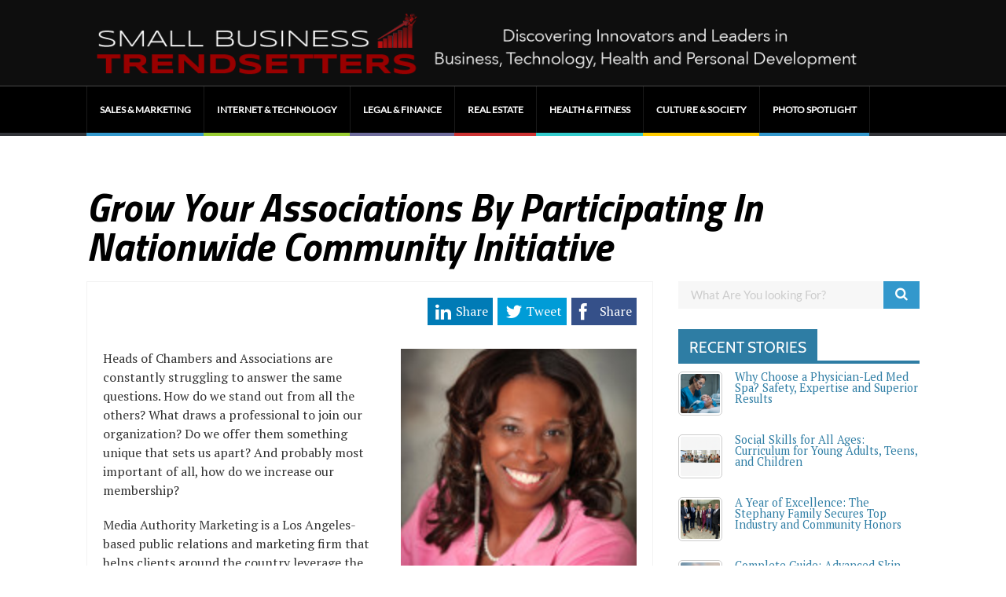

--- FILE ---
content_type: text/html; charset=UTF-8
request_url: https://smallbusinesstrendsetters.com/grow-your-associations-by-participating-in-nationwide-community-initiative/
body_size: 20922
content:

	
				
		<!DOCTYPE html>
<html lang="en-US">
<head>
	<style type="text/css"> .ttfm1{font-family: 'Titillium Web';font-size:1.6em;line-height:1.6em;color:;} </style>	<title>Grow Your Associations By Participating In Nationwide Community Initiative - Small Business Trendsetters</title>
	<!--[if lt IE 9]>
	<script src="https://smallbusinesstrendsetters.com/wp-content/themes/performag/js/html5/dist/html5shiv.js"></script>
	<script src="//css3-mediaqueries-js.googlecode.com/svn/trunk/css3-mediaqueries.js"></script>
	<![endif]-->
	<!--[if IE 8]>
	<link rel="stylesheet" type="text/css" href="https://smallbusinesstrendsetters.com/wp-content/themes/performag/css/ie8.css"/>
	<![endif]-->
	<!--[if IE 7]>
	<link rel="stylesheet" type="text/css" href="https://smallbusinesstrendsetters.com/wp-content/themes/performag/css/ie7.css"/>
	<![endif]-->
	<meta name="viewport" content="width=device-width, initial-scale=1.0"/>
	<meta charset="UTF-8">
<script type="text/javascript">
/* <![CDATA[ */
var gform;gform||(document.addEventListener("gform_main_scripts_loaded",function(){gform.scriptsLoaded=!0}),document.addEventListener("gform/theme/scripts_loaded",function(){gform.themeScriptsLoaded=!0}),window.addEventListener("DOMContentLoaded",function(){gform.domLoaded=!0}),gform={domLoaded:!1,scriptsLoaded:!1,themeScriptsLoaded:!1,isFormEditor:()=>"function"==typeof InitializeEditor,callIfLoaded:function(o){return!(!gform.domLoaded||!gform.scriptsLoaded||!gform.themeScriptsLoaded&&!gform.isFormEditor()||(gform.isFormEditor()&&console.warn("The use of gform.initializeOnLoaded() is deprecated in the form editor context and will be removed in Gravity Forms 3.1."),o(),0))},initializeOnLoaded:function(o){gform.callIfLoaded(o)||(document.addEventListener("gform_main_scripts_loaded",()=>{gform.scriptsLoaded=!0,gform.callIfLoaded(o)}),document.addEventListener("gform/theme/scripts_loaded",()=>{gform.themeScriptsLoaded=!0,gform.callIfLoaded(o)}),window.addEventListener("DOMContentLoaded",()=>{gform.domLoaded=!0,gform.callIfLoaded(o)}))},hooks:{action:{},filter:{}},addAction:function(o,r,e,t){gform.addHook("action",o,r,e,t)},addFilter:function(o,r,e,t){gform.addHook("filter",o,r,e,t)},doAction:function(o){gform.doHook("action",o,arguments)},applyFilters:function(o){return gform.doHook("filter",o,arguments)},removeAction:function(o,r){gform.removeHook("action",o,r)},removeFilter:function(o,r,e){gform.removeHook("filter",o,r,e)},addHook:function(o,r,e,t,n){null==gform.hooks[o][r]&&(gform.hooks[o][r]=[]);var d=gform.hooks[o][r];null==n&&(n=r+"_"+d.length),gform.hooks[o][r].push({tag:n,callable:e,priority:t=null==t?10:t})},doHook:function(r,o,e){var t;if(e=Array.prototype.slice.call(e,1),null!=gform.hooks[r][o]&&((o=gform.hooks[r][o]).sort(function(o,r){return o.priority-r.priority}),o.forEach(function(o){"function"!=typeof(t=o.callable)&&(t=window[t]),"action"==r?t.apply(null,e):e[0]=t.apply(null,e)})),"filter"==r)return e[0]},removeHook:function(o,r,t,n){var e;null!=gform.hooks[o][r]&&(e=(e=gform.hooks[o][r]).filter(function(o,r,e){return!!(null!=n&&n!=o.tag||null!=t&&t!=o.priority)}),gform.hooks[o][r]=e)}});
/* ]]> */
</script>

	
	
		<meta name='robots' content='index, follow, max-image-preview:large, max-snippet:-1, max-video-preview:-1' />

	<!-- This site is optimized with the Yoast SEO plugin v24.5 - https://yoast.com/wordpress/plugins/seo/ -->
	<title>Grow Your Associations By Participating In Nationwide Community Initiative - Small Business Trendsetters</title>
	<link rel="canonical" href="https://smallbusinesstrendsetters.com/grow-your-associations-by-participating-in-nationwide-community-initiative/" />
	<meta property="og:locale" content="en_US" />
	<meta property="og:type" content="article" />
	<meta property="og:title" content="Grow Your Associations By Participating In Nationwide Community Initiative - Small Business Trendsetters" />
	<meta property="og:description" content="Heads of Chambers and Associations are constantly struggling to answer the same questions. How do we stand out from all the others? What draws a professional to join our organization? Do we offer them something unique that sets us apart? And probably most important of all, how do we increase our membership? Media Authority Marketing [&hellip;]" />
	<meta property="og:url" content="https://smallbusinesstrendsetters.com/grow-your-associations-by-participating-in-nationwide-community-initiative/" />
	<meta property="og:site_name" content="Small Business Trendsetters" />
	<meta property="article:published_time" content="2014-08-06T20:54:59+00:00" />
	<meta property="og:image" content="https://smallbusinesstrendsetters.com/wp-content/uploads/Lisa-Williams-resized9.jpg" />
	<meta property="og:image:width" content="1200" />
	<meta property="og:image:height" content="1500" />
	<meta property="og:image:type" content="image/jpeg" />
	<meta name="author" content="lcwwealth@yahoo.com" />
	<meta name="twitter:card" content="summary_large_image" />
	<script type="application/ld+json" class="yoast-schema-graph">{"@context":"https://schema.org","@graph":[{"@type":"WebPage","@id":"https://smallbusinesstrendsetters.com/grow-your-associations-by-participating-in-nationwide-community-initiative/","url":"https://smallbusinesstrendsetters.com/grow-your-associations-by-participating-in-nationwide-community-initiative/","name":"Grow Your Associations By Participating In Nationwide Community Initiative - Small Business Trendsetters","isPartOf":{"@id":"https://smallbusinesstrendsetters.com/#website"},"primaryImageOfPage":{"@id":"https://smallbusinesstrendsetters.com/grow-your-associations-by-participating-in-nationwide-community-initiative/#primaryimage"},"image":{"@id":"https://smallbusinesstrendsetters.com/grow-your-associations-by-participating-in-nationwide-community-initiative/#primaryimage"},"thumbnailUrl":"https://smallbusinesstrendsetters.com/wp-content/uploads/Lisa-Williams-resized9.jpg","datePublished":"2014-08-06T20:54:59+00:00","author":{"@id":"https://smallbusinesstrendsetters.com/#/schema/person/c5c6799f50efddbbc6af35f4475c09ac"},"breadcrumb":{"@id":"https://smallbusinesstrendsetters.com/grow-your-associations-by-participating-in-nationwide-community-initiative/#breadcrumb"},"inLanguage":"en-US","potentialAction":[{"@type":"ReadAction","target":["https://smallbusinesstrendsetters.com/grow-your-associations-by-participating-in-nationwide-community-initiative/"]}]},{"@type":"ImageObject","inLanguage":"en-US","@id":"https://smallbusinesstrendsetters.com/grow-your-associations-by-participating-in-nationwide-community-initiative/#primaryimage","url":"https://smallbusinesstrendsetters.com/wp-content/uploads/Lisa-Williams-resized9.jpg","contentUrl":"https://smallbusinesstrendsetters.com/wp-content/uploads/Lisa-Williams-resized9.jpg","width":1200,"height":1500},{"@type":"BreadcrumbList","@id":"https://smallbusinesstrendsetters.com/grow-your-associations-by-participating-in-nationwide-community-initiative/#breadcrumb","itemListElement":[{"@type":"ListItem","position":1,"name":"Home","item":"https://smallbusinesstrendsetters.com/"},{"@type":"ListItem","position":2,"name":"Grow Your Associations By Participating In Nationwide Community Initiative"}]},{"@type":"WebSite","@id":"https://smallbusinesstrendsetters.com/#website","url":"https://smallbusinesstrendsetters.com/","name":"Small Business Trendsetters","description":"Discovering Innovators &amp; Leaders in Business, Technology, Health and Personal Development","potentialAction":[{"@type":"SearchAction","target":{"@type":"EntryPoint","urlTemplate":"https://smallbusinesstrendsetters.com/?s={search_term_string}"},"query-input":{"@type":"PropertyValueSpecification","valueRequired":true,"valueName":"search_term_string"}}],"inLanguage":"en-US"},{"@type":"Person","@id":"https://smallbusinesstrendsetters.com/#/schema/person/c5c6799f50efddbbc6af35f4475c09ac","name":"lcwwealth@yahoo.com","image":{"@type":"ImageObject","inLanguage":"en-US","@id":"https://smallbusinesstrendsetters.com/#/schema/person/image/","url":"https://smallbusinesstrendsetters.com/wp-content/uploads/gravity_forms/6-74457652a5bc0a521b7f24969db620fa/2017/03/Lisa-Williams-Book-Publisher-1.jpg","contentUrl":"https://smallbusinesstrendsetters.com/wp-content/uploads/gravity_forms/6-74457652a5bc0a521b7f24969db620fa/2017/03/Lisa-Williams-Book-Publisher-1.jpg","caption":"lcwwealth@yahoo.com"},"description":"Lisa Williams is the founder of Augmented Publishing Group. She is an Exposure Strategist, Publisher, Radio Show Host, Speaker, and Best Selling Author. Williams helps business owners and specializes in helping women entrepreneurs, leverage publishing, publicity, public speaking, partnerships and personal social responsibility to position them as an authority, differentiate themselves from their competition, and increase their bottom line.","url":"https://smallbusinesstrendsetters.com/author/lcwwealthyahoo-com/"}]}</script>
	<!-- / Yoast SEO plugin. -->


<link rel='dns-prefetch' href='//maxcdn.bootstrapcdn.com' />
<link rel="alternate" type="application/rss+xml" title="Small Business Trendsetters &raquo; Grow Your Associations By Participating In Nationwide Community Initiative Comments Feed" href="https://smallbusinesstrendsetters.com/grow-your-associations-by-participating-in-nationwide-community-initiative/feed/" />
<script type="text/javascript">
/* <![CDATA[ */
window._wpemojiSettings = {"baseUrl":"https:\/\/s.w.org\/images\/core\/emoji\/15.0.3\/72x72\/","ext":".png","svgUrl":"https:\/\/s.w.org\/images\/core\/emoji\/15.0.3\/svg\/","svgExt":".svg","source":{"concatemoji":"https:\/\/smallbusinesstrendsetters.com\/wp-includes\/js\/wp-emoji-release.min.js?ver=6.5.7"}};
/*! This file is auto-generated */
!function(i,n){var o,s,e;function c(e){try{var t={supportTests:e,timestamp:(new Date).valueOf()};sessionStorage.setItem(o,JSON.stringify(t))}catch(e){}}function p(e,t,n){e.clearRect(0,0,e.canvas.width,e.canvas.height),e.fillText(t,0,0);var t=new Uint32Array(e.getImageData(0,0,e.canvas.width,e.canvas.height).data),r=(e.clearRect(0,0,e.canvas.width,e.canvas.height),e.fillText(n,0,0),new Uint32Array(e.getImageData(0,0,e.canvas.width,e.canvas.height).data));return t.every(function(e,t){return e===r[t]})}function u(e,t,n){switch(t){case"flag":return n(e,"\ud83c\udff3\ufe0f\u200d\u26a7\ufe0f","\ud83c\udff3\ufe0f\u200b\u26a7\ufe0f")?!1:!n(e,"\ud83c\uddfa\ud83c\uddf3","\ud83c\uddfa\u200b\ud83c\uddf3")&&!n(e,"\ud83c\udff4\udb40\udc67\udb40\udc62\udb40\udc65\udb40\udc6e\udb40\udc67\udb40\udc7f","\ud83c\udff4\u200b\udb40\udc67\u200b\udb40\udc62\u200b\udb40\udc65\u200b\udb40\udc6e\u200b\udb40\udc67\u200b\udb40\udc7f");case"emoji":return!n(e,"\ud83d\udc26\u200d\u2b1b","\ud83d\udc26\u200b\u2b1b")}return!1}function f(e,t,n){var r="undefined"!=typeof WorkerGlobalScope&&self instanceof WorkerGlobalScope?new OffscreenCanvas(300,150):i.createElement("canvas"),a=r.getContext("2d",{willReadFrequently:!0}),o=(a.textBaseline="top",a.font="600 32px Arial",{});return e.forEach(function(e){o[e]=t(a,e,n)}),o}function t(e){var t=i.createElement("script");t.src=e,t.defer=!0,i.head.appendChild(t)}"undefined"!=typeof Promise&&(o="wpEmojiSettingsSupports",s=["flag","emoji"],n.supports={everything:!0,everythingExceptFlag:!0},e=new Promise(function(e){i.addEventListener("DOMContentLoaded",e,{once:!0})}),new Promise(function(t){var n=function(){try{var e=JSON.parse(sessionStorage.getItem(o));if("object"==typeof e&&"number"==typeof e.timestamp&&(new Date).valueOf()<e.timestamp+604800&&"object"==typeof e.supportTests)return e.supportTests}catch(e){}return null}();if(!n){if("undefined"!=typeof Worker&&"undefined"!=typeof OffscreenCanvas&&"undefined"!=typeof URL&&URL.createObjectURL&&"undefined"!=typeof Blob)try{var e="postMessage("+f.toString()+"("+[JSON.stringify(s),u.toString(),p.toString()].join(",")+"));",r=new Blob([e],{type:"text/javascript"}),a=new Worker(URL.createObjectURL(r),{name:"wpTestEmojiSupports"});return void(a.onmessage=function(e){c(n=e.data),a.terminate(),t(n)})}catch(e){}c(n=f(s,u,p))}t(n)}).then(function(e){for(var t in e)n.supports[t]=e[t],n.supports.everything=n.supports.everything&&n.supports[t],"flag"!==t&&(n.supports.everythingExceptFlag=n.supports.everythingExceptFlag&&n.supports[t]);n.supports.everythingExceptFlag=n.supports.everythingExceptFlag&&!n.supports.flag,n.DOMReady=!1,n.readyCallback=function(){n.DOMReady=!0}}).then(function(){return e}).then(function(){var e;n.supports.everything||(n.readyCallback(),(e=n.source||{}).concatemoji?t(e.concatemoji):e.wpemoji&&e.twemoji&&(t(e.twemoji),t(e.wpemoji)))}))}((window,document),window._wpemojiSettings);
/* ]]> */
</script>
<link rel='stylesheet' id='wpra-lightbox-css' href='https://smallbusinesstrendsetters.com/wp-content/plugins/wp-rss-aggregator/core/css/jquery-colorbox.css?ver=1.4.33' type='text/css' media='all' />
<style id='wp-emoji-styles-inline-css' type='text/css'>

	img.wp-smiley, img.emoji {
		display: inline !important;
		border: none !important;
		box-shadow: none !important;
		height: 1em !important;
		width: 1em !important;
		margin: 0 0.07em !important;
		vertical-align: -0.1em !important;
		background: none !important;
		padding: 0 !important;
	}
</style>
<link rel='stylesheet' id='wp-block-library-css' href='https://smallbusinesstrendsetters.com/wp-includes/css/dist/block-library/style.min.css?ver=6.5.7' type='text/css' media='all' />
<link rel='stylesheet' id='wpra-displays-css' href='https://smallbusinesstrendsetters.com/wp-content/plugins/wp-rss-aggregator/core/css/displays.css?ver=5.0.10' type='text/css' media='all' />
<link rel='stylesheet' id='wpra-et-layout-css-css' href='https://smallbusinesstrendsetters.com/wp-content/plugins/wp-rss-aggregator-premium//basic/css/et-layout.css?ver=5.0.10' type='text/css' media='all' />
<link rel='stylesheet' id='wpra-grid-layout-css-css' href='https://smallbusinesstrendsetters.com/wp-content/plugins/wp-rss-aggregator-premium//basic/css/grid-layout.css?ver=5.0.10' type='text/css' media='all' />
<style id='classic-theme-styles-inline-css' type='text/css'>
/*! This file is auto-generated */
.wp-block-button__link{color:#fff;background-color:#32373c;border-radius:9999px;box-shadow:none;text-decoration:none;padding:calc(.667em + 2px) calc(1.333em + 2px);font-size:1.125em}.wp-block-file__button{background:#32373c;color:#fff;text-decoration:none}
</style>
<style id='global-styles-inline-css' type='text/css'>
body{--wp--preset--color--black: #000000;--wp--preset--color--cyan-bluish-gray: #abb8c3;--wp--preset--color--white: #ffffff;--wp--preset--color--pale-pink: #f78da7;--wp--preset--color--vivid-red: #cf2e2e;--wp--preset--color--luminous-vivid-orange: #ff6900;--wp--preset--color--luminous-vivid-amber: #fcb900;--wp--preset--color--light-green-cyan: #7bdcb5;--wp--preset--color--vivid-green-cyan: #00d084;--wp--preset--color--pale-cyan-blue: #8ed1fc;--wp--preset--color--vivid-cyan-blue: #0693e3;--wp--preset--color--vivid-purple: #9b51e0;--wp--preset--gradient--vivid-cyan-blue-to-vivid-purple: linear-gradient(135deg,rgba(6,147,227,1) 0%,rgb(155,81,224) 100%);--wp--preset--gradient--light-green-cyan-to-vivid-green-cyan: linear-gradient(135deg,rgb(122,220,180) 0%,rgb(0,208,130) 100%);--wp--preset--gradient--luminous-vivid-amber-to-luminous-vivid-orange: linear-gradient(135deg,rgba(252,185,0,1) 0%,rgba(255,105,0,1) 100%);--wp--preset--gradient--luminous-vivid-orange-to-vivid-red: linear-gradient(135deg,rgba(255,105,0,1) 0%,rgb(207,46,46) 100%);--wp--preset--gradient--very-light-gray-to-cyan-bluish-gray: linear-gradient(135deg,rgb(238,238,238) 0%,rgb(169,184,195) 100%);--wp--preset--gradient--cool-to-warm-spectrum: linear-gradient(135deg,rgb(74,234,220) 0%,rgb(151,120,209) 20%,rgb(207,42,186) 40%,rgb(238,44,130) 60%,rgb(251,105,98) 80%,rgb(254,248,76) 100%);--wp--preset--gradient--blush-light-purple: linear-gradient(135deg,rgb(255,206,236) 0%,rgb(152,150,240) 100%);--wp--preset--gradient--blush-bordeaux: linear-gradient(135deg,rgb(254,205,165) 0%,rgb(254,45,45) 50%,rgb(107,0,62) 100%);--wp--preset--gradient--luminous-dusk: linear-gradient(135deg,rgb(255,203,112) 0%,rgb(199,81,192) 50%,rgb(65,88,208) 100%);--wp--preset--gradient--pale-ocean: linear-gradient(135deg,rgb(255,245,203) 0%,rgb(182,227,212) 50%,rgb(51,167,181) 100%);--wp--preset--gradient--electric-grass: linear-gradient(135deg,rgb(202,248,128) 0%,rgb(113,206,126) 100%);--wp--preset--gradient--midnight: linear-gradient(135deg,rgb(2,3,129) 0%,rgb(40,116,252) 100%);--wp--preset--font-size--small: 13px;--wp--preset--font-size--medium: 20px;--wp--preset--font-size--large: 36px;--wp--preset--font-size--x-large: 42px;--wp--preset--spacing--20: 0.44rem;--wp--preset--spacing--30: 0.67rem;--wp--preset--spacing--40: 1rem;--wp--preset--spacing--50: 1.5rem;--wp--preset--spacing--60: 2.25rem;--wp--preset--spacing--70: 3.38rem;--wp--preset--spacing--80: 5.06rem;--wp--preset--shadow--natural: 6px 6px 9px rgba(0, 0, 0, 0.2);--wp--preset--shadow--deep: 12px 12px 50px rgba(0, 0, 0, 0.4);--wp--preset--shadow--sharp: 6px 6px 0px rgba(0, 0, 0, 0.2);--wp--preset--shadow--outlined: 6px 6px 0px -3px rgba(255, 255, 255, 1), 6px 6px rgba(0, 0, 0, 1);--wp--preset--shadow--crisp: 6px 6px 0px rgba(0, 0, 0, 1);}:where(.is-layout-flex){gap: 0.5em;}:where(.is-layout-grid){gap: 0.5em;}body .is-layout-flex{display: flex;}body .is-layout-flex{flex-wrap: wrap;align-items: center;}body .is-layout-flex > *{margin: 0;}body .is-layout-grid{display: grid;}body .is-layout-grid > *{margin: 0;}:where(.wp-block-columns.is-layout-flex){gap: 2em;}:where(.wp-block-columns.is-layout-grid){gap: 2em;}:where(.wp-block-post-template.is-layout-flex){gap: 1.25em;}:where(.wp-block-post-template.is-layout-grid){gap: 1.25em;}.has-black-color{color: var(--wp--preset--color--black) !important;}.has-cyan-bluish-gray-color{color: var(--wp--preset--color--cyan-bluish-gray) !important;}.has-white-color{color: var(--wp--preset--color--white) !important;}.has-pale-pink-color{color: var(--wp--preset--color--pale-pink) !important;}.has-vivid-red-color{color: var(--wp--preset--color--vivid-red) !important;}.has-luminous-vivid-orange-color{color: var(--wp--preset--color--luminous-vivid-orange) !important;}.has-luminous-vivid-amber-color{color: var(--wp--preset--color--luminous-vivid-amber) !important;}.has-light-green-cyan-color{color: var(--wp--preset--color--light-green-cyan) !important;}.has-vivid-green-cyan-color{color: var(--wp--preset--color--vivid-green-cyan) !important;}.has-pale-cyan-blue-color{color: var(--wp--preset--color--pale-cyan-blue) !important;}.has-vivid-cyan-blue-color{color: var(--wp--preset--color--vivid-cyan-blue) !important;}.has-vivid-purple-color{color: var(--wp--preset--color--vivid-purple) !important;}.has-black-background-color{background-color: var(--wp--preset--color--black) !important;}.has-cyan-bluish-gray-background-color{background-color: var(--wp--preset--color--cyan-bluish-gray) !important;}.has-white-background-color{background-color: var(--wp--preset--color--white) !important;}.has-pale-pink-background-color{background-color: var(--wp--preset--color--pale-pink) !important;}.has-vivid-red-background-color{background-color: var(--wp--preset--color--vivid-red) !important;}.has-luminous-vivid-orange-background-color{background-color: var(--wp--preset--color--luminous-vivid-orange) !important;}.has-luminous-vivid-amber-background-color{background-color: var(--wp--preset--color--luminous-vivid-amber) !important;}.has-light-green-cyan-background-color{background-color: var(--wp--preset--color--light-green-cyan) !important;}.has-vivid-green-cyan-background-color{background-color: var(--wp--preset--color--vivid-green-cyan) !important;}.has-pale-cyan-blue-background-color{background-color: var(--wp--preset--color--pale-cyan-blue) !important;}.has-vivid-cyan-blue-background-color{background-color: var(--wp--preset--color--vivid-cyan-blue) !important;}.has-vivid-purple-background-color{background-color: var(--wp--preset--color--vivid-purple) !important;}.has-black-border-color{border-color: var(--wp--preset--color--black) !important;}.has-cyan-bluish-gray-border-color{border-color: var(--wp--preset--color--cyan-bluish-gray) !important;}.has-white-border-color{border-color: var(--wp--preset--color--white) !important;}.has-pale-pink-border-color{border-color: var(--wp--preset--color--pale-pink) !important;}.has-vivid-red-border-color{border-color: var(--wp--preset--color--vivid-red) !important;}.has-luminous-vivid-orange-border-color{border-color: var(--wp--preset--color--luminous-vivid-orange) !important;}.has-luminous-vivid-amber-border-color{border-color: var(--wp--preset--color--luminous-vivid-amber) !important;}.has-light-green-cyan-border-color{border-color: var(--wp--preset--color--light-green-cyan) !important;}.has-vivid-green-cyan-border-color{border-color: var(--wp--preset--color--vivid-green-cyan) !important;}.has-pale-cyan-blue-border-color{border-color: var(--wp--preset--color--pale-cyan-blue) !important;}.has-vivid-cyan-blue-border-color{border-color: var(--wp--preset--color--vivid-cyan-blue) !important;}.has-vivid-purple-border-color{border-color: var(--wp--preset--color--vivid-purple) !important;}.has-vivid-cyan-blue-to-vivid-purple-gradient-background{background: var(--wp--preset--gradient--vivid-cyan-blue-to-vivid-purple) !important;}.has-light-green-cyan-to-vivid-green-cyan-gradient-background{background: var(--wp--preset--gradient--light-green-cyan-to-vivid-green-cyan) !important;}.has-luminous-vivid-amber-to-luminous-vivid-orange-gradient-background{background: var(--wp--preset--gradient--luminous-vivid-amber-to-luminous-vivid-orange) !important;}.has-luminous-vivid-orange-to-vivid-red-gradient-background{background: var(--wp--preset--gradient--luminous-vivid-orange-to-vivid-red) !important;}.has-very-light-gray-to-cyan-bluish-gray-gradient-background{background: var(--wp--preset--gradient--very-light-gray-to-cyan-bluish-gray) !important;}.has-cool-to-warm-spectrum-gradient-background{background: var(--wp--preset--gradient--cool-to-warm-spectrum) !important;}.has-blush-light-purple-gradient-background{background: var(--wp--preset--gradient--blush-light-purple) !important;}.has-blush-bordeaux-gradient-background{background: var(--wp--preset--gradient--blush-bordeaux) !important;}.has-luminous-dusk-gradient-background{background: var(--wp--preset--gradient--luminous-dusk) !important;}.has-pale-ocean-gradient-background{background: var(--wp--preset--gradient--pale-ocean) !important;}.has-electric-grass-gradient-background{background: var(--wp--preset--gradient--electric-grass) !important;}.has-midnight-gradient-background{background: var(--wp--preset--gradient--midnight) !important;}.has-small-font-size{font-size: var(--wp--preset--font-size--small) !important;}.has-medium-font-size{font-size: var(--wp--preset--font-size--medium) !important;}.has-large-font-size{font-size: var(--wp--preset--font-size--large) !important;}.has-x-large-font-size{font-size: var(--wp--preset--font-size--x-large) !important;}
.wp-block-navigation a:where(:not(.wp-element-button)){color: inherit;}
:where(.wp-block-post-template.is-layout-flex){gap: 1.25em;}:where(.wp-block-post-template.is-layout-grid){gap: 1.25em;}
:where(.wp-block-columns.is-layout-flex){gap: 2em;}:where(.wp-block-columns.is-layout-grid){gap: 2em;}
.wp-block-pullquote{font-size: 1.5em;line-height: 1.6;}
</style>
<link rel='stylesheet' id='amazonpolly-css' href='https://smallbusinesstrendsetters.com/wp-content/plugins/amazon-polly/public/css/amazonpolly-public.css?ver=1.0.0' type='text/css' media='all' />
<link rel='stylesheet' id='gravityview_az_entry_filter-css' href='https://smallbusinesstrendsetters.com/wp-content/plugins/gravityview-az-filters/assets/css/gravityview-az-filters.css?ver=6.5.7' type='text/css' media='all' />
<link rel='stylesheet' id='wpuf-rating-star-css-css' href='https://smallbusinesstrendsetters.com/wp-content/plugins/wp-user-frontend-pro/assets/css/css-stars.css?ver=6.5.7' type='text/css' media='all' />
<link rel='stylesheet' id='wpuf-math-captcha-css-css' href='https://smallbusinesstrendsetters.com/wp-content/plugins/wp-user-frontend-pro/assets/css/frontend/fields/math-captcha.css?ver=6.5.7' type='text/css' media='all' />
<link rel='stylesheet' id='performag-style-css' href='https://smallbusinesstrendsetters.com/wp-content/themes/performag-child/style.css?ver=6.5.7' type='text/css' media='all' />
<link rel='stylesheet' id='thrive-reset-css' href='https://smallbusinesstrendsetters.com/wp-content/themes/performag/css/reset.css?ver=20120208' type='text/css' media='all' />
<link rel='stylesheet' id='thrive-main-style-css' href='https://smallbusinesstrendsetters.com/wp-content/themes/performag/css/main_blue_dark.css?ver=5566' type='text/css' media='all' />
<link rel='stylesheet' id='font-awesome-css' href='//maxcdn.bootstrapcdn.com/font-awesome/4.3.0/css/font-awesome.min.css?ver=4.3.0' type='text/css' media='all' />
<link rel='stylesheet' id='dkpdf-frontend-css' href='https://smallbusinesstrendsetters.com/wp-content/plugins/dk-pdf/build/frontend-style.css?ver=2.3.1' type='text/css' media='all' />
<script type="text/javascript" src="https://smallbusinesstrendsetters.com/wp-includes/js/jquery/jquery.min.js" id="jquery-core-js"></script>
<script type="text/javascript" src="https://smallbusinesstrendsetters.com/wp-includes/js/jquery/jquery-migrate.min.js" id="jquery-migrate-js"></script>
<script type="text/javascript" id="wpsc-support-tickets-js-extra">
/* <![CDATA[ */
var wpscstScriptParams = {"wpscstPluginsUrl":"https:\/\/smallbusinesstrendsetters.com\/wp-content\/plugins"};
/* ]]> */
</script>
<script type="text/javascript" src="https://smallbusinesstrendsetters.com/wp-content/plugins/wpsc-support-tickets/js/wpsc-support-tickets.js?ver=6.5.7" id="wpsc-support-tickets-js"></script>
<script type="text/javascript" src="https://smallbusinesstrendsetters.com/wp-content/plugins/amazon-polly/public/js/amazonpolly-public.js?ver=1.0.0" id="amazonpolly-js"></script>
<script type="text/javascript" src="https://smallbusinesstrendsetters.com/wp-content/plugins/wp-user-frontend-pro/assets/js/jquery.barrating.min.js" id="wpuf-rating-js-js"></script>
<script type="text/javascript" src="https://smallbusinesstrendsetters.com/wp-content/plugins/wpsc-support-tickets/js/nicedit/nicEdit.js?ver=1.3.2" id="wpscstniceditor-js"></script>
<meta name="generator" content="WordPress 6.5.7" />
		<script type="text/javascript">
		var ajaxurl = 'https://smallbusinesstrendsetters.com/wp-admin/admin-ajax.php';
		</script>
	
        <style>
            ul.wpuf_packs li{
                background-color: #eeeeee !important;
            }
            ul.wpuf_packs .wpuf-sub-button a, ul.wpuf_packs .wpuf-sub-button a{
                background-color: #4fbbda !important;
                color: #eeeeee !important;
            }
            ul.wpuf_packs h3, ul.wpuf_packs h3{
                background-color:  #52B5D5 !important;
                border-bottom: 1px solid #52B5D5 !important;
                color: #eeeeee !important;
            }
            ul.wpuf_packs .wpuf-pricing-wrap .wpuf-sub-amount, ul.wpuf_packs .wpuf-pricing-wrap .wpuf-sub-amount{
                background-color:  #4fbbda !important;
                border-bottom: 1px solid #4fbbda !important;
                color: #eeeeee !important;
            }
            ul.wpuf_packs .wpuf-sub-body{
                background-color:  #eeeeee !important;
            }

            .wpuf-success {
                background-color:  !important;
                border: 1px solid  !important;
            }
            .wpuf-error {
                background-color:  !important;
                border: 1px solid  !important;
            }
            .wpuf-message {
                background:  !important;
                border: 1px solid  !important;
            }
            .wpuf-info {
                background-color:  !important;
                border: 1px solid  !important;
            }
        </style>

                <style>

        </style>
        <link href='//fonts.googleapis.com/css?family=Titillium+Web:700,700italic,900' rel='stylesheet' type='text/css'><link href='//fonts.googleapis.com/css?family=PT+Serif:400,400italic,700' rel='stylesheet' type='text/css'>		<style type="text/css">.wp-video-shortcode {
				max-width: 100% !important;
			}body { background:#; }.twr { background:#; }.cnt .sAs .twr { background:#; }.cnt article h1.entry-title a { color:#000000; }.cnt article h2.entry-title a { color:#000000; }.bSe h1, .bt .entry-title { color:#000000; }.bSe h2 { color:#000000; }.bSe h3 { color:#000000; }.bSe h4 { color:#000000; }.bSe h5 { color:#000000; }.bSe h6 { color:#000000; }.cnt p { color:#333; }.lhgh { line-height:1.5em; }.dhgh { line-height:1.5em; }.lhgh { line-height:1.5em; }.dhgh { line-height:1.5em; }.cnt .bSe article { color:#333; }.cnt article h1 a, .tve-woocommerce .bSe .awr .entry-title, .tve-woocommerce .bSe .awr .page-title{font-family:Titillium Web,sans-serif;}.bSe h1, .bt  .entry-title{font-family:Titillium Web,sans-serif;}.bSe h2,.tve-woocommerce .bSe h2{font-family:Titillium Web,sans-serif;}.bSe h3,.tve-woocommerce .bSe h3{font-family:Titillium Web,sans-serif;}.bSe h4{font-family:Titillium Web,sans-serif;}.bSe h5{font-family:Titillium Web,sans-serif;}.bSe h6{font-family:Titillium Web,sans-serif;}.bp-c h2{font-family:Titillium Web,sans-serif;}#text_logo{font-family:Titillium Web,sans-serif;}.cnt, .bp-t, .tve-woocommerce .product p, .tve-woocommerce .products p{font-family:PT Serif,sans-serif;font-weight:400;}article strong {font-weight: bold;}.bSe h1, .bt .entry-title, .ind .entry-title { font-size:50px; }.cnt { font-size:16px; }.thrivecb { font-size:16px; }.out { font-size:16px; }.aut p { font-size:16px; }.cnt p { line-height:1.5em; }.thrivecb { line-height:1.5em; }.cnt .cmt, .cnt .acm { background-color:#2e7da4; }.str { border-color: transparent #2e7da4 transparent transparent; }.bSe a { color:#2e7da4; }.bSe .faq h4{font-family:PT Serif,sans-serif;font-weight:400;}article strong {font-weight: bold;}header ul.menu > li > a { color:#FFFFFF; }header ul.menu > li > a:hover { color:#; }header a#logo > img { max-width:1000px; }header .hf { display:none; }</style>
		<link rel="icon" href="https://smallbusinesstrendsetters.com/wp-content/uploads/cropped-sbt-logo-icon-1-32x32.png" sizes="32x32" />
<link rel="icon" href="https://smallbusinesstrendsetters.com/wp-content/uploads/cropped-sbt-logo-icon-1-192x192.png" sizes="192x192" />
<link rel="apple-touch-icon" href="https://smallbusinesstrendsetters.com/wp-content/uploads/cropped-sbt-logo-icon-1-180x180.png" />
<meta name="msapplication-TileImage" content="https://smallbusinesstrendsetters.com/wp-content/uploads/cropped-sbt-logo-icon-1-270x270.png" />
		<style type="text/css" id="wp-custom-css">
			h1.entry-title {
    font-style: italic;
}		</style>
					<style type="text/css">.amz-notice {
    font-size: 11px;
    text-align: center;
    background: #eeeeee;
}
header nav ul li {
    display: inline-block;
    font-size: .8em;
    font-weight: 700;
    float: left;
}
header nav>ul>li>a {
    padding: 22px 16px;
}
.scbg .scbt span {
    display: none;
}
.bSe article p {
    margin-bottom: 20px;
}

.met .meta .mc span, .met .meta .mc a {
    color: #999;
    font-size: 14px;
}
met .meta .mc span, .met .meta .mc a {
    color: #912323;
    font-size: 16px;
    /* font-family: monospace; */
}

.bSe .btn, .sAs .btn, footer .btn {
    color: #800c0c;
}
table.wpuf-table {
	font-size: 14px;
	line-height: 1.6;
}

td.wpuf-fi { 
	max-width: 5px;
	padding: 10px 10px 5px 15px !important;
}

th.wpuf-fi { 
	max-width: 65px;
	padding: 10px 10px 5px 15px !important;
}
td.wpuf-title {
    max-width: 230px;
    padding: 0px 2px 0px 15px !important;
    vertical-align: middle;
}
td.wpuf-title a { 
	color: #000000 !important;
font-size: 12px;
}

td.wpuf-title a:hover{ 
	color: #e43d1d !important;
}
th.wpuf-title { 
	max-width: 275px;
	padding: 0px 10px 0px 15px !important;
}
th.wpuf-options, th.wpuf-status { 
	text-align:center;
}

td.wpuf-options {
    padding: 0px!important;
    text-align: center;
    vertical-align: middle;
}

td.wpuf-status { 
	vertical-align: middle;
	padding: 0px 0px !important;
	width: 100px;

}
th.wpuf-status { 
	vertical-align: middle;
	padding: 0px 0px !important;
	width: 100px;

}
td.wpuf-status {
    vertical-align: middle;
    padding: 0px 0px !important;
    width: 100px;
    font-size: 12px!important;
    text-align: center;
}
.option-badge_report {
background-color: #27B99A;    
display: inline-block;
    padding: 0 5px;
    border-radius: 3px;
    color: #fff !important;
    font-size: 13px;
    line-height: 20px;
    vertical-align: middle;
    text-decoration: none;
    margin-right: 3px;
}
.option-badge_edit  {
background-color: #21759B;    
display: inline-block;
    padding: 0 5px;
    border-radius: 3px;
    color: #fff !important;
    font-size: 13px;
    line-height: 20px;
    vertical-align: middle;
    text-decoration: none;
    margin-right: 3px;
}
.option-badge_delete  {
background-color: #ffffff;    
display: inline-block;
    padding: 0 5px;
    border-radius: 3px;
    font-size: 13px;
    line-height: 20px;
    vertical-align: middle;
    text-decoration: none;
    margin-right: 3px;
    border: solid .5px red;
}
ul.wpuf-form li .wpuf-section-wrap .wpuf-section-details {
    padding: 4px 0 8px;
    font-size: 14px;
font-family: sans-serif;
}

.option-badge_preview  {
background-color: #999999;    
display: inline-block;
    padding: 0 5px;
    border-radius: 3px;
    color: #fff !important;
    font-size: 13px;
    line-height: 20px;
    vertical-align: middle;
    text-decoration: none;
    margin-right: 3px;
}

.option-badge_photo {
background-color: #FF9800;    
display: inline-block;
    padding: 0 5px;
    border-radius: 3px;
    color: #fff !important;
    font-size: 12px;
    line-height: 20px;
    vertical-align: middle;
    text-decoration: none;
    margin-right: 3px;
}

ul.wpuf-form li .wpuf-label {
    float: none !important;
    width: 35% !important;
    font-weight: 600 !important;
}

ul.wpuf-form li .wpuf-fields {
    float: left;
    width: 95% !important;
}
.aut {
box-shadow: 0px 4px 2px -2px #e0e0e0;
    border-radius: 9px;
    border: 1px solid #dbdbdb;
    margin-bottom: 10px;}
 .aut .ta {
    background: #fff;
    padding: 18px 10px 0px 14px;
}
.aut .auti {
    background-size: cover;
    background-position: center center;
    background-repeat: no-repeat;
    display: block;
    height: 110px;
    width: 110px;
    border-radius: 100px;
border: 2px solid #dbdbdb;
}
.aut .tat {
    width: 80%;
padding-left: 15px;
}
#comments {
    display: none;
}
ul.wpuf-form li .wpuf-fields .wpuf-help {
    color: #666;
    margin: 2px 0 5px 0;
    font-size: 14px;
    font-style: italic;
    font-family: sans-serif;
}
.sponsored {
font-size: 18px;
color: #2e7da4;
}
.afim img {
 min-width: 300px;
 max-width: 320px;
}
#report-table {
 margin: 0 auto;
width: 750px;
    align: center;

}
#report-table img {
    max-height: 40px;
    vertical-align: text-bottom;
}
#report-table table td {
    border-left: 1px solid #dddddd;
    border-bottom: 1px solid #dddddd;
    border-right: 1px solid #dddddd;
    color: #343434;
    font-size: 1em;
    font-weight: 300;
    padding: 10px;
vertical-align: middle;
}
#report-title {
    margin: 0 auto;
width: 750px;
    align: center;
    font-weight: bold;
    padding: 20px 5px;
    display: block;
    line-height: 35px;
    font-size: 30px;
}
.bp-t .wrp {
    vertical-align: top;
}
.itsg_single_ajax_remove, .itsg_single_ajax_cancel {
    margin: 10px 0;
    padding: 5px 10px;
    background-color: #d60f00;
    color: #ffffff;
    font-size: 14px;
}
td#amazon-polly-audio-tab {
    background: transparent;
}

#amazon-polly-by-tab {
    display: none;
}
#amazon-polly-audio-table {
    display: table;
    width: 45%;
    border: 0 !important;
}
td#amazon-polly-audio-tab {
    padding: 0 0 17px 0;
}
.sAs section .scn {
    border: none;
    background: #fff;
    padding: 0;
}
.cnt .sAs .twr {
    background: #;
    margin: 10px 0;
}
.wpfu-draft {    
	background-color: #eeeeee;
border-color: #2196F3 #2196F3 #2196F3;
    -moz-box-shadow: 0 1px 0 #2196F3;
    -webkit-box-shadow: 0 1px 0 #2196F3;
    box-shadow: 0 1px 0 #2196F3;
    text-shadow: none;
font-size: 16px;
font-weight: 300;
    padding: 5px 15px;
    line-height: inherit;
    height: inherit;
    border: 1px solid #ccc;
border-radius: 3px;
color: #fff;
    text-decoration: none;
cursor: pointer;
}
.wpfu-preview {
    padding: 5px;
}
h2.page-head {
    display: none;
}
table.items-table {
	font-size: 14px;
	line-height: 1.6;
width: 100%;
}
.wpuf-fi img {
    max-height: 80px!important;
    max-width: 80px;
}
.items-list-header th {
    padding: 5px 5px 5px 10px!important;
}
td.wpuf-fi {
    max-width: 5px;
    padding: 0!important;
}
.wpuf-form-add.wpuf-form-layout3 ul.wpuf-form li.wpuf-submit input[type=submit] {
    background: #3497cd!important;
    border-color: #292e56!important;
    -moz-box-shadow: 0 1px 0 #8726d3;
    -webkit-box-shadow: 0 1px 0 #8726d3;
    box-shadow: 0 1px 0 #8a8a8a!important;
    text-shadow: none;
}
@media only screen and (max-width: 540px) {
  h1.entry-title {
    font-size: 38px!important;
    text-align: center;
}
.bt.dp {
    padding-top: 15px;
    padding-bottom: 10px;
}
.afim img {
    min-width: 100%!important;
    float: none;
    margin: auto;
    margin-bottom: 20px;
}
.met {
    display: none;
}
header a#logo>img {
    max-width: 600px !important;
}
.auti {
    margin: auto;
}
.aut .tat {
    width: 100%;
    padding: 0;
}
footer .ftm p {
    display: none;
}
}</style>
		</head>
<body class="post-template-default single single-post postid-3705 single-format-standard custom-background">

<div class="flex-cnt">
	<header class="center " style="">
				<div class="h-i">
			<div class="th">
				<div class="wrp clearfix">
					
																					<a class="" href="https://smallbusinesstrendsetters.com/" id="logo">
									<img src="https://smallbusinesstrendsetters.com/wp-content/uploads/SBT_LOGO_2.png"
									     alt="Small Business Trendsetters">
								</a>
																			<div class="ha">
							<div class="tt-adp-header-main">
															</div>
						</div>

					
				</div>
			</div>
			<div class="bh clearfix" 			     >
				<div class="wrp clearfix">
					<div class="hsm"></div>

					
					<div class="nav_c">
													<!-- Cart Dropdown -->
							<nav class="menu-main-container"><ul id="menu-main" class="menu"><li  id="menu-item-33" class="c_blue menu-item menu-item-type-taxonomy menu-item-object-category current-post-ancestor current-menu-parent current-post-parent toplvl "><a href="https://smallbusinesstrendsetters.com/category/sales-marketing/">Sales &amp; Marketing</a></li>
<li  id="menu-item-32" class="c_green menu-item menu-item-type-taxonomy menu-item-object-category toplvl "><a href="https://smallbusinesstrendsetters.com/category/internet-technology/">Internet &amp; Technology</a></li>
<li  id="menu-item-62" class="c_purple menu-item menu-item-type-taxonomy menu-item-object-category toplvl "><a href="https://smallbusinesstrendsetters.com/category/legal-financial/">Legal &#038; Finance</a></li>
<li  id="menu-item-77" class="c_red menu-item menu-item-type-taxonomy menu-item-object-category toplvl "><a href="https://smallbusinesstrendsetters.com/category/real-estate/">Real Estate</a></li>
<li  id="menu-item-76" class="c_teal menu-item menu-item-type-taxonomy menu-item-object-category toplvl "><a href="https://smallbusinesstrendsetters.com/category/health-fitness/">Health &amp; Fitness</a></li>
<li  id="menu-item-80" class="c_orange menu-item menu-item-type-taxonomy menu-item-object-category toplvl "><a href="https://smallbusinesstrendsetters.com/category/culture-society/">Culture &amp; Society</a></li>
<li  id="menu-item-28036" class="c_blue menu-item menu-item-type-taxonomy menu-item-object-category toplvl "><a href="https://smallbusinesstrendsetters.com/category/photo-spotlight/">Photo Spotlight</a></li>
</ul></nav>											</div>

											<div class="hi">
							<form action="https://smallbusinesstrendsetters.com/" method="get" class="hf left">
								<input type="text" placeholder="Search" name="s"/>
								<button></button>
							</form>
							<div class="hs right">
								<ul>
																																																														</ul>
							</div>
						</div>
					
				</div>
			</div>
		</div>
	</header>

	

					<div class="bt dp">
				<div class="wrp">
																		<h1 class="entry-title">Grow Your Associations By Participating In Nationwide Community Initiative</h1>
																</div>
			</div>

		
		<div class="wrp cnt p-s">
			
						<div class="bSeCont">
				<section
					class="bSe left">

					<article>
<div class="sponsored">
																	</div>
													<div class="awr">
																								<div class="met">
										<div class="meta left">
																						<div class="left mc">
												
												<span>
                                                    																										
                                                </span>

											</div>
											<div class="clear"></div>
										</div>
										<div class="mets right tt-share" data-url="https://smallbusinesstrendsetters.com/grow-your-associations-by-participating-in-nationwide-community-initiative/"
     data-id="3705"><!--max 3 -->
	<div class="bps">
					<div class="ss">
				<a class="fb" href="//www.facebook.com/sharer/sharer.php?u=https://smallbusinesstrendsetters.com/grow-your-associations-by-participating-in-nationwide-community-initiative/"
				   onclick="return ThriveApp.open_share_popup(this.href, 545, 433);">
                    <span>
                        Share                    </span>
									</a>
			</div>
							<div class="ss">
				<a class="twitter"
				   href="https://twitter.com/share?text=Grow Your Associations By Participating In Nationwide Community Initiative:&url=https://smallbusinesstrendsetters.com/grow-your-associations-by-participating-in-nationwide-community-initiative/"
				   onclick="return ThriveApp.open_share_popup(this.href, 545, 433);">
					<span>Tweet</span>
				</a>
			</div>
											<div class="ss">
				<a class="linkedin" href="https://www.linkedin.com/cws/share?url=https://smallbusinesstrendsetters.com/grow-your-associations-by-participating-in-nationwide-community-initiative/"
				   onclick="return ThriveApp.open_share_popup(this.href, 545, 433);">
					<span>Share</span>
									</a>
			</div>
			</div>
</div>										<div class="clear"></div>
									</div>

															
														
							
															<div class="afim">
									<img
										src="https://smallbusinesstrendsetters.com/wp-content/uploads/Lisa-Williams-resized9-150x150.jpg"
										alt=""
										title="Lisa Williams resized"/>
								</div>
							
							
							

							<p>Heads of Chambers and Associations are constantly struggling to answer the same questions. How do we stand out from all the others? What draws a professional to join our organization? Do we offer them something unique that sets us apart? And probably most important of all, how do we increase our membership?</p>
<p>Media Authority Marketing is a Los Angeles-based public relations and marketing firm that helps clients around the country leverage the latest marketing and media platforms to grow their business. The company, led by President Lisa Williams, recently announced a new initiative designed specifically for Chambers and Associations.</p>
<p>Williams and her team are inviting local Chambers and Associations to collaborate with them to sponsor a school in their community and help them by providing a mobile app. Associations and members can benefit greatly and receive maximum media exposure by participating in this community initiative.</p>
<p>Why should a Chamber or Association encourage their business members to sponsor a school? Because, now more than ever, schools need help getting important information disseminated to parents, and it will bring media exposure and community goodwill to your association.  Schools need a mobile app with the recent passing of the Common Core State Standards (CCSS) to help get ongoing information to parents and students.</p>
<p>What is Common Core? It is an educational initiative in the United States that seeks to establish consistent educational standards across the states as well as ensure that students graduating from high school are prepared to enter two- or four-year college programs or enter the workforce. The rigorous curriculum demands that parents be informed and involved. The roll out for the state of California begins this school year. By sponsoring a school members and associations will be positioned as people who care and want to support their community.</p>
<p>Common Core has been somewhat controversial, so parents will need to be educated on relevant facts versus negative or incorrect opinions. This communication will have to be constant in order to help parents understand the changes in approach and philosophy that schools are making and the benefits to their children.</p>
<p>Derrick Meador, well known education writer for About.com has been quoted as saying, “Community members including merchants, businesses, and tax paying citizens will be affected by the Common Core Standards. A community fully invested in education will reap rewards. That investment may come through donating time, money, or services, but communities that value and support education will thrive economically.”</p>
<p>Partnering with Media Authority Marketing, is investing in the community. The CCSS is a nationwide education initiative and attaching a Chamber or Association to the support of schools can set an organization apart. A large number of business owners are needed to help because there are so many schools that need mobile apps.  Chamber and Association members are always looking for ways to grow their business, gain ROI and create effective marketing strategies that are cost effective.</p>
<p>Lisa Williams, President of Media Authority Marketing has said that the need for businesses to step in and support schools is high. Partnering with the community initiative “could be one of the best public relation moves they could make.” By doing this, Chambers and Associations are supporting schools, parents and their own business.</p>
<p>When local businesses partner with Williams and purchase a sponsorship package they gain a new and valuable way to market to parents, students, school faculty, and other members of the community by advertising directly on the school’s mobile app. This is public relations in its finest. And as Bill Gates said, “If I was down to my last dollar, I would spend it on public relations.”</p>
<p>Williams developed this innovative program to create massive value for a business by utilizing new technology to gain new customers and as a way to give small businesses access to a media campaign that most would not ordinarily get.  Businesses that partner will have the ability to market to the parents of the school via the mobile app and will get advertising through the app. The way this sponsorship works is a business purchases a sponsorship package from Media Authority Marketing, a local school receives a mobile app, and the business receives an opportunity to market to new customers by advertising on the schools’ app.  The business also receives a free PR campaign. The association and the business gets media exposure, the business receives advertising on the app and the school gets a much needed technology for their school at no cost to them.</p>
<p>By sponsoring a school, businesses assist in providing schools with the benefits a mobile app offers. These include a linked newsletters, increased attendance in meetings, assemblies, and sporting events, absentee forms, the ability to schedule meetings with teachers, send messages for unexpected changes, and provide a reminder of special days. The greatest benefit is providing schools with is the ability to send unlimited push messages, increase engagement, communication and build a bridge between parents, students, and faculty.</p>
<p>Any Association whose members participate in the mobile app sponsorship initiative will receive a complimentary media campaign from Media Authority Marketing. “We are willing to offer free publicity to those businesses and organizations that step up and sponsor a school to help in this initiative,” Williams said.</p>
<p>Chambers, Associations and local businesses that are interested in helping can contact Media Authority Marketing at (866) 386-2636 or email <a title="info@mediaauthoritymarketing.com" href="mailto:info@mediaauthoriymarketing.com" target="_blank">info@mediaauthoriymarketing.com</a>.</p>
<div id="contributor-profile"></div>

																				</div>
					</article>

					<div class="clear"></div>

					
					<div class="clear"></div>

					
					<div class="clear"></div>
					
					
											
	<article id="comments">
					<div class="awr cmm"  style="display:none;">
				<h6>0comments</h6>
			</div>
		
		
		<div class="cmc" style="margin-left: 0px;" id="thrive_container_list_comments">
												</div>
		<!-- /comment_list -->

		
									<div class="btn blue small right" id="shf">
					<span>Click here to add a comment</span>
				</div>
						<div class="clear"></div>
						<div class="lrp hid"
				 id="thrive_container_form_add_comment">
				<h4>Leave a comment:</h4>
				<form action="https://smallbusinesstrendsetters.com/wp-comments-post.php" method="post"
					  id="commentform">
											<label for="author">Name *</label>
						<input type="text" placeholder="" id="author" author="author" class="text_field author" name="author"/>
						<div class="clear"></div>
						<label for="author">Email *</label>
						<input type="text" placeholder="" id="email" author="email" class="text_field email" name="email"/>
						<div class="clear"></div>
						<label for="author">Website</label>
						<input type="text" placeholder="" id="website" author="website" class="text_field website lst" name="url"/>
						<div class="clear"></div>
						<p class="comment-form-cookies-consent">
							<input id="wp-comment-cookies-consent" name="wp-comment-cookies-consent" type="checkbox" value="yes" />
							<label for="wp-comment-cookies-consent" style="width: 90%;float: none;display: inline-block;">
								Save my name, email, and website in this browser for the next time I comment.							</label>
						</p>
										<div class="clear"></div>
					<label for="comment">Comment</label>
					<textarea id="comment" name="comment" class="textarea"></textarea>
					<div class="clear"></div>
										<style>label[for=subscribe-reloaded]{width: 100%;}</style>					<div class="btn blue small">
						<input type="submit" value="POST COMMENT"/>
					</div>
					<input type='hidden' name='comment_post_ID' value='3705' id='comment_post_ID' />
<input type='hidden' name='comment_parent' id='comment_parent' value='0' />
										<div class="clear"></div>
				</form>
			</div>
			</article>
	<div id="comment-bottom"></div>
					
									</section>
				</div>								<div class="sAsCont">
				<aside class="sAs right">
							<section id="search-2"><div class="awr scn"><section class="widget search_widget clear">
	<form action="https://smallbusinesstrendsetters.com/" method="get" class="srh">
		<input type="text" id="search-field" class="search-field"
		       placeholder="What Are You looking For?" name="s"/>
		<button type="submit" id="search-button" class="search-button"></button>
	</form>
</section>
</div></section><section id="text-6"><div class="awr scn"><div class="twr"><p class="ttl">RECENT STORIES</p></div>			<div class="textwidget">

<div class="su-posts su-posts-teaser-loop ">

						
			
			<div id="su-post-28266" class="su-post ">
									<a class="su-post-thumbnail" href="https://smallbusinesstrendsetters.com/why-choose-a-physician-led-med-spa-safety-expertise-and-superior-results/"><img width="1024" height="1024" src="https://smallbusinesstrendsetters.com/wp-content/uploads/Why_Choose_a_Physician-Led_Med_Spa_Safety_Expertise__a0a2b1e7-cca6-468f-8dd0-49d1c9d15373_3.jpg" class="attachment-post-thumbnail size-post-thumbnail wp-post-image" alt="" decoding="async" fetchpriority="high" srcset="https://smallbusinesstrendsetters.com/wp-content/uploads/Why_Choose_a_Physician-Led_Med_Spa_Safety_Expertise__a0a2b1e7-cca6-468f-8dd0-49d1c9d15373_3.jpg 1024w, https://smallbusinesstrendsetters.com/wp-content/uploads/Why_Choose_a_Physician-Led_Med_Spa_Safety_Expertise__a0a2b1e7-cca6-468f-8dd0-49d1c9d15373_3-600x600.jpg 600w, https://smallbusinesstrendsetters.com/wp-content/uploads/Why_Choose_a_Physician-Led_Med_Spa_Safety_Expertise__a0a2b1e7-cca6-468f-8dd0-49d1c9d15373_3-768x768.jpg 768w, https://smallbusinesstrendsetters.com/wp-content/uploads/Why_Choose_a_Physician-Led_Med_Spa_Safety_Expertise__a0a2b1e7-cca6-468f-8dd0-49d1c9d15373_3-120x120.jpg 120w, https://smallbusinesstrendsetters.com/wp-content/uploads/Why_Choose_a_Physician-Led_Med_Spa_Safety_Expertise__a0a2b1e7-cca6-468f-8dd0-49d1c9d15373_3-64x64.jpg 64w, https://smallbusinesstrendsetters.com/wp-content/uploads/Why_Choose_a_Physician-Led_Med_Spa_Safety_Expertise__a0a2b1e7-cca6-468f-8dd0-49d1c9d15373_3-220x220.jpg 220w, https://smallbusinesstrendsetters.com/wp-content/uploads/Why_Choose_a_Physician-Led_Med_Spa_Safety_Expertise__a0a2b1e7-cca6-468f-8dd0-49d1c9d15373_3-100x100.jpg 100w, https://smallbusinesstrendsetters.com/wp-content/uploads/Why_Choose_a_Physician-Led_Med_Spa_Safety_Expertise__a0a2b1e7-cca6-468f-8dd0-49d1c9d15373_3-270x270.jpg 270w, https://smallbusinesstrendsetters.com/wp-content/uploads/Why_Choose_a_Physician-Led_Med_Spa_Safety_Expertise__a0a2b1e7-cca6-468f-8dd0-49d1c9d15373_3-250x250.jpg 250w, https://smallbusinesstrendsetters.com/wp-content/uploads/Why_Choose_a_Physician-Led_Med_Spa_Safety_Expertise__a0a2b1e7-cca6-468f-8dd0-49d1c9d15373_3-160x160.jpg 160w, https://smallbusinesstrendsetters.com/wp-content/uploads/Why_Choose_a_Physician-Led_Med_Spa_Safety_Expertise__a0a2b1e7-cca6-468f-8dd0-49d1c9d15373_3-300x300.jpg 300w, https://smallbusinesstrendsetters.com/wp-content/uploads/Why_Choose_a_Physician-Led_Med_Spa_Safety_Expertise__a0a2b1e7-cca6-468f-8dd0-49d1c9d15373_3-375x375.jpg 375w, https://smallbusinesstrendsetters.com/wp-content/uploads/Why_Choose_a_Physician-Led_Med_Spa_Safety_Expertise__a0a2b1e7-cca6-468f-8dd0-49d1c9d15373_3-466x466.jpg 466w, https://smallbusinesstrendsetters.com/wp-content/uploads/Why_Choose_a_Physician-Led_Med_Spa_Safety_Expertise__a0a2b1e7-cca6-468f-8dd0-49d1c9d15373_3-560x560.jpg 560w" sizes="(max-width: 1024px) 100vw, 1024px" /></a>
								<h2 class="su-post-title"><a href="https://smallbusinesstrendsetters.com/why-choose-a-physician-led-med-spa-safety-expertise-and-superior-results/">Why Choose a Physician-Led Med Spa? Safety, Expertise and Superior Results</a></h2>
			</div>

					
			
			<div id="su-post-28250" class="su-post ">
									<a class="su-post-thumbnail" href="https://smallbusinesstrendsetters.com/social-skills-for-all-ages-curriculum-for-young-adults-teens-and-children/"><img width="1024" height="1024" src="https://smallbusinesstrendsetters.com/wp-content/uploads/modernskills.png" class="attachment-post-thumbnail size-post-thumbnail wp-post-image" alt="" decoding="async" srcset="https://smallbusinesstrendsetters.com/wp-content/uploads/modernskills.png 1024w, https://smallbusinesstrendsetters.com/wp-content/uploads/modernskills-600x600.png 600w, https://smallbusinesstrendsetters.com/wp-content/uploads/modernskills-768x768.png 768w, https://smallbusinesstrendsetters.com/wp-content/uploads/modernskills-120x120.png 120w, https://smallbusinesstrendsetters.com/wp-content/uploads/modernskills-64x64.png 64w, https://smallbusinesstrendsetters.com/wp-content/uploads/modernskills-220x220.png 220w, https://smallbusinesstrendsetters.com/wp-content/uploads/modernskills-100x100.png 100w, https://smallbusinesstrendsetters.com/wp-content/uploads/modernskills-270x270.png 270w, https://smallbusinesstrendsetters.com/wp-content/uploads/modernskills-250x250.png 250w, https://smallbusinesstrendsetters.com/wp-content/uploads/modernskills-160x160.png 160w, https://smallbusinesstrendsetters.com/wp-content/uploads/modernskills-300x300.png 300w, https://smallbusinesstrendsetters.com/wp-content/uploads/modernskills-375x375.png 375w, https://smallbusinesstrendsetters.com/wp-content/uploads/modernskills-466x466.png 466w, https://smallbusinesstrendsetters.com/wp-content/uploads/modernskills-560x560.png 560w" sizes="(max-width: 1024px) 100vw, 1024px" /></a>
								<h2 class="su-post-title"><a href="https://smallbusinesstrendsetters.com/social-skills-for-all-ages-curriculum-for-young-adults-teens-and-children/">Social Skills for All Ages: Curriculum for Young Adults, Teens, and Children</a></h2>
			</div>

					
			
			<div id="su-post-28247" class="su-post ">
									<a class="su-post-thumbnail" href="https://smallbusinesstrendsetters.com/a-year-of-excellence-the-stephany-family-secures-top-industry-and-community-honors/"><img width="250" height="250" src="https://smallbusinesstrendsetters.com/wp-content/uploads/stephany-insurance-wexford-pennsylvania-250x250-1.png" class="attachment-post-thumbnail size-post-thumbnail wp-post-image" alt="" decoding="async" srcset="https://smallbusinesstrendsetters.com/wp-content/uploads/stephany-insurance-wexford-pennsylvania-250x250-1.png 250w, https://smallbusinesstrendsetters.com/wp-content/uploads/stephany-insurance-wexford-pennsylvania-250x250-1-120x120.png 120w, https://smallbusinesstrendsetters.com/wp-content/uploads/stephany-insurance-wexford-pennsylvania-250x250-1-64x64.png 64w, https://smallbusinesstrendsetters.com/wp-content/uploads/stephany-insurance-wexford-pennsylvania-250x250-1-220x220.png 220w, https://smallbusinesstrendsetters.com/wp-content/uploads/stephany-insurance-wexford-pennsylvania-250x250-1-100x100.png 100w, https://smallbusinesstrendsetters.com/wp-content/uploads/stephany-insurance-wexford-pennsylvania-250x250-1-160x160.png 160w" sizes="(max-width: 250px) 100vw, 250px" /></a>
								<h2 class="su-post-title"><a href="https://smallbusinesstrendsetters.com/a-year-of-excellence-the-stephany-family-secures-top-industry-and-community-honors/">A Year of Excellence: The Stephany Family Secures Top Industry and Community Honors</a></h2>
			</div>

					
			
			<div id="su-post-28236" class="su-post ">
									<a class="su-post-thumbnail" href="https://smallbusinesstrendsetters.com/complete-guide-advanced-skin-rejuvenation-laser-treatment/"><img width="600" height="600" src="https://smallbusinesstrendsetters.com/wp-content/uploads/complete-guide-advanced-skin-rejuvenation-laser-tr.jpg" class="attachment-post-thumbnail size-post-thumbnail wp-post-image" alt="" decoding="async" loading="lazy" srcset="https://smallbusinesstrendsetters.com/wp-content/uploads/complete-guide-advanced-skin-rejuvenation-laser-tr.jpg 600w, https://smallbusinesstrendsetters.com/wp-content/uploads/complete-guide-advanced-skin-rejuvenation-laser-tr-120x120.jpg 120w, https://smallbusinesstrendsetters.com/wp-content/uploads/complete-guide-advanced-skin-rejuvenation-laser-tr-64x64.jpg 64w, https://smallbusinesstrendsetters.com/wp-content/uploads/complete-guide-advanced-skin-rejuvenation-laser-tr-220x220.jpg 220w, https://smallbusinesstrendsetters.com/wp-content/uploads/complete-guide-advanced-skin-rejuvenation-laser-tr-100x100.jpg 100w, https://smallbusinesstrendsetters.com/wp-content/uploads/complete-guide-advanced-skin-rejuvenation-laser-tr-270x270.jpg 270w, https://smallbusinesstrendsetters.com/wp-content/uploads/complete-guide-advanced-skin-rejuvenation-laser-tr-250x250.jpg 250w, https://smallbusinesstrendsetters.com/wp-content/uploads/complete-guide-advanced-skin-rejuvenation-laser-tr-160x160.jpg 160w, https://smallbusinesstrendsetters.com/wp-content/uploads/complete-guide-advanced-skin-rejuvenation-laser-tr-300x300.jpg 300w, https://smallbusinesstrendsetters.com/wp-content/uploads/complete-guide-advanced-skin-rejuvenation-laser-tr-375x375.jpg 375w, https://smallbusinesstrendsetters.com/wp-content/uploads/complete-guide-advanced-skin-rejuvenation-laser-tr-466x466.jpg 466w, https://smallbusinesstrendsetters.com/wp-content/uploads/complete-guide-advanced-skin-rejuvenation-laser-tr-560x560.jpg 560w" sizes="(max-width: 600px) 100vw, 600px" /></a>
								<h2 class="su-post-title"><a href="https://smallbusinesstrendsetters.com/complete-guide-advanced-skin-rejuvenation-laser-treatment/">Complete Guide: Advanced Skin Rejuvenation &amp; Laser Treatment</a></h2>
			</div>

					
			
			<div id="su-post-28221" class="su-post ">
									<a class="su-post-thumbnail" href="https://smallbusinesstrendsetters.com/comprehensive-guide-to-body-contouring/"><img width="600" height="600" src="https://smallbusinesstrendsetters.com/wp-content/uploads/comprehensive-guide-to-body-contouring.png" class="attachment-post-thumbnail size-post-thumbnail wp-post-image" alt="" decoding="async" loading="lazy" srcset="https://smallbusinesstrendsetters.com/wp-content/uploads/comprehensive-guide-to-body-contouring.png 600w, https://smallbusinesstrendsetters.com/wp-content/uploads/comprehensive-guide-to-body-contouring-120x120.png 120w, https://smallbusinesstrendsetters.com/wp-content/uploads/comprehensive-guide-to-body-contouring-64x64.png 64w, https://smallbusinesstrendsetters.com/wp-content/uploads/comprehensive-guide-to-body-contouring-220x220.png 220w, https://smallbusinesstrendsetters.com/wp-content/uploads/comprehensive-guide-to-body-contouring-100x100.png 100w, https://smallbusinesstrendsetters.com/wp-content/uploads/comprehensive-guide-to-body-contouring-270x270.png 270w, https://smallbusinesstrendsetters.com/wp-content/uploads/comprehensive-guide-to-body-contouring-250x250.png 250w, https://smallbusinesstrendsetters.com/wp-content/uploads/comprehensive-guide-to-body-contouring-160x160.png 160w, https://smallbusinesstrendsetters.com/wp-content/uploads/comprehensive-guide-to-body-contouring-300x300.png 300w, https://smallbusinesstrendsetters.com/wp-content/uploads/comprehensive-guide-to-body-contouring-375x375.png 375w, https://smallbusinesstrendsetters.com/wp-content/uploads/comprehensive-guide-to-body-contouring-466x466.png 466w, https://smallbusinesstrendsetters.com/wp-content/uploads/comprehensive-guide-to-body-contouring-560x560.png 560w" sizes="(max-width: 600px) 100vw, 600px" /></a>
								<h2 class="su-post-title"><a href="https://smallbusinesstrendsetters.com/comprehensive-guide-to-body-contouring/">Comprehensive Guide to Body Contouring</a></h2>
			</div>

			
</div>
</div>
		</div></section>						<div class="clear"></div>
		</aside>
			</div>
			
			<div class="clear"></div>
			<hr>
					</div>
						</div>
<div class="clear"></div>
<footer>
	
		<div class="ftw">
						<div class="wrp">
									<div class="colm twc ">
						
		<section id="recent-posts-2"><div class="scn">
		<div class="twr"><p class="ttl">Recent Posts</p></div>
		<ul>
											<li>
					<a href="https://smallbusinesstrendsetters.com/wbec-west-announces-2026-2027-regional-forum-leadership/">WBEC-West Announces 2026–2027 Regional Forum Leadership</a>
									</li>
											<li>
					<a href="https://smallbusinesstrendsetters.com/transformation-mentor-from-edinburgh-shows-other-women-how-to-take-centre-stage-in-their-lives-in-new-book/">Transformation Mentor from Edinburgh Shows Other Women How to Take Centre Stage in Their Lives in New Book</a>
									</li>
											<li>
					<a href="https://smallbusinesstrendsetters.com/curtis-cottle-founder-of-sbc-financial-interviewed-on-the-influential-entrepreneurs-podcast-discussing-taxes-eating-up-iras-and-401ks/">Curtis Cottle, Founder of SBC Financial Interviewed on the Influential Entrepreneurs Podcast Discussing Taxes Eating Up IRAs and 401(k)s</a>
									</li>
											<li>
					<a href="https://smallbusinesstrendsetters.com/interview-with-shawn-mercer-founder-of-mercer-financial-group-on-the-influential-entrepreneurs-podcast-discussing-inflation-rising-living-costs/">Interview with Shawn Mercer, Founder of Mercer Financial Group, on the Influential Entrepreneurs Podcast, Discussing Inflation &amp; Rising Living Costs</a>
									</li>
											<li>
					<a href="https://smallbusinesstrendsetters.com/why-choose-a-physician-led-med-spa-safety-expertise-and-superior-results/">Why Choose a Physician-Led Med Spa? Safety, Expertise and Superior Results</a>
									</li>
											<li>
					<a href="https://smallbusinesstrendsetters.com/alexander-benjamin-hart-announces-february-4-launch-of-new-memoir-examining-power-privilege-and-the-cost-of-speaking-out/">Alexander Benjamin Hart Announces February 4 Launch of New Memoir Examining Power, Privilege, and the Cost of Speaking Out</a>
									</li>
											<li>
					<a href="https://smallbusinesstrendsetters.com/arizonas-vision-eye-care-center-of-ahwatukee-launches-eyewear-styling-consultation-service/">Arizona’s Vision Eye Care Center of Ahwatukee Launches Eyewear Styling Consultation Service</a>
									</li>
											<li>
					<a href="https://smallbusinesstrendsetters.com/tammy-sue-cooper-of-technologent-named-2026-wbec-west-wbe-star/">Tammy Sue Cooper of Technologent Named 2026 WBEC-West WBE STAR</a>
									</li>
					</ul>

		</div></section>					</div>
									<div class="colm twc lst">
						<section id="search-3"><div class="scn"><div class="twr"><p class="ttl">Search</div></p><section class="widget search_widget clear">
	<form action="https://smallbusinesstrendsetters.com/" method="get" class="srh">
		<input type="text" id="search-field" class="search-field"
		       placeholder="What Are You looking For?" name="s"/>
		<button type="submit" id="search-button" class="search-button"></button>
	</form>
</section>
</div></section><section id="nav_menu-5"><div class="scn"><div class="menu-legal-pages-container"><ul id="menu-legal-pages" class="menu"><li id="menu-item-16611" class="menu-item menu-item-type-post_type menu-item-object-page menu-item-16611"><a href="https://smallbusinesstrendsetters.com/home-page/">Home Page</a></li>
<li id="menu-item-16904" class="menu-item menu-item-type-post_type menu-item-object-page menu-item-16904"><a href="https://smallbusinesstrendsetters.com/amazon-affiliate/">Amazon Affiliate</a></li>
<li id="menu-item-16612" class="menu-item menu-item-type-post_type menu-item-object-page menu-item-16612"><a href="https://smallbusinesstrendsetters.com/gdpr-privacy-policy/">Privacy Policy</a></li>
<li id="menu-item-16613" class="menu-item menu-item-type-post_type menu-item-object-page menu-item-16613"><a href="https://smallbusinesstrendsetters.com/gdpr-cookie-policy/">Cookie Policy</a></li>
<li id="menu-item-16618" class="menu-item menu-item-type-post_type menu-item-object-page menu-item-16618"><a href="https://smallbusinesstrendsetters.com/terms-of-use/">Terms of Use</a></li>
<li id="menu-item-16617" class="menu-item menu-item-type-post_type menu-item-object-page menu-item-16617"><a href="https://smallbusinesstrendsetters.com/dmca/">DMCA</a></li>
<li id="menu-item-16614" class="menu-item menu-item-type-post_type menu-item-object-page menu-item-16614"><a href="https://smallbusinesstrendsetters.com/antispam/">Antispam</a></li>
<li id="menu-item-16615" class="menu-item menu-item-type-post_type menu-item-object-page menu-item-16615"><a href="https://smallbusinesstrendsetters.com/medical-disclaimer/">Medical Disclaimer</a></li>
<li id="menu-item-16616" class="menu-item menu-item-type-post_type menu-item-object-page menu-item-16616"><a href="https://smallbusinesstrendsetters.com/contact/">Contact Us</a></li>
</ul></div></div></section>					</div>
								<div class="clear"></div>
			</div>
		</div>

		<div class="ftm ">
		<div class="wrp">
			<p>
									Copyright SmallBusinessTrendsetters.com · <a href="https://smallbusinesstrendsetters.com/gdpr-privacy-policy/" target="_blank">Privacy Policy</a> · <a href="https://smallbusinesstrendsetters.com/gdpr-cookie-policy/" target="_blank">Cookie Policy</a> · <a href="https://smallbusinesstrendsetters.com/terms-of-use/" target="_blank">Terms of Use</a> · <a href="https://smallbusinesstrendsetters.com/medical-disclaimer/" target="_blank">Medical Disclaimers</a>  · <a href="https://smallbusinesstrendsetters.com/antispam/" target="_blank">Anti Spam Policy</a> · <a href="https://smallbusinesstrendsetters.com/dmca/" target="_blank">DMCA Policy</a> · <a href="https://smallbusinesstrendsetters.com/contact/" target="_blank">Contact Us</a>											</p>
							<ul id="menu-main-1" class="right"><li id="menu-item-33" class="menu-item menu-item-type-taxonomy menu-item-object-category current-post-ancestor current-menu-parent current-post-parent menu-item-33"><a href="https://smallbusinesstrendsetters.com/category/sales-marketing/">Sales &amp; Marketing</a></li>
<li id="menu-item-32" class="menu-item menu-item-type-taxonomy menu-item-object-category menu-item-32"><a href="https://smallbusinesstrendsetters.com/category/internet-technology/">Internet &amp; Technology</a></li>
<li id="menu-item-62" class="menu-item menu-item-type-taxonomy menu-item-object-category menu-item-62"><a href="https://smallbusinesstrendsetters.com/category/legal-financial/">Legal &#038; Finance</a></li>
<li id="menu-item-77" class="menu-item menu-item-type-taxonomy menu-item-object-category menu-item-77"><a href="https://smallbusinesstrendsetters.com/category/real-estate/">Real Estate</a></li>
<li id="menu-item-76" class="menu-item menu-item-type-taxonomy menu-item-object-category menu-item-76"><a href="https://smallbusinesstrendsetters.com/category/health-fitness/">Health &amp; Fitness</a></li>
<li id="menu-item-80" class="menu-item menu-item-type-taxonomy menu-item-object-category menu-item-80"><a href="https://smallbusinesstrendsetters.com/category/culture-society/">Culture &amp; Society</a></li>
<li id="menu-item-28036" class="menu-item menu-item-type-taxonomy menu-item-object-category menu-item-28036"><a href="https://smallbusinesstrendsetters.com/category/photo-spotlight/">Photo Spotlight</a></li>
</ul>						<div class="clear"></div>
		</div>
	</div>
</footer>
	<div class="iqs">
		<ul>
							<li class="fk"
				    onclick="return ThriveApp.open_share_popup('//www.facebook.com/sharer/sharer.php?u=https://smallbusinesstrendsetters.com/grow-your-associations-by-participating-in-nationwide-community-initiative/', 545, 433);">
					<a href=""></a></li>
													<li class="lk"
				    onclick="return ThriveApp.open_share_popup('https://www.linkedin.com/cws/share?url=https://smallbusinesstrendsetters.com/grow-your-associations-by-participating-in-nationwide-community-initiative/', 545, 433);">
					<a href=""></a></li>
													<li class="tw"
				    onclick="return ThriveApp.open_share_popup('https://twitter.com/share?text=Grow Your Associations By Participating In Nationwide Community Initiative:&url=https://smallbusinesstrendsetters.com/grow-your-associations-by-participating-in-nationwide-community-initiative/', 545, 433);">
					<a href=""></a></li>
					</ul>
	</div>


<!-- Ontraport --><script src='https://optassets.ontraport.com/tracking.js' type='text/javascript' async='true' onload='_mri="10636",_mr_domain="tracking.ontraport.com",mrtracking();'></script><!-- end Ontraport --><link rel='stylesheet' id='plugin_name-admin-ui-css-css' href='https://smallbusinesstrendsetters.com/wp-content/plugins/wpsc-support-tickets/css/custom-theme/jquery-ui-1.10.3.custom.css?ver=2' type='text/css' media='' />
<link rel='stylesheet' id='su-shortcodes-css' href='https://smallbusinesstrendsetters.com/wp-content/plugins/shortcodes-ultimate/includes/css/shortcodes.css?ver=7.4.8' type='text/css' media='all' />
<script type="text/javascript" src="https://smallbusinesstrendsetters.com/wp-content/plugins/dk-pdf/build/frontend.js?ver=d65494565f5e29eda330" id="dkpdf-frontend-js"></script>
<script type="text/javascript" src="https://smallbusinesstrendsetters.com/wp-content/plugins/wp-user-frontend-pro/assets/js/conditional-logic.js?ver=6.5.7" id="wpuf-conditional-logic-js"></script>
<script type="text/javascript" id="thrive-main-script-js-extra">
/* <![CDATA[ */
var ThriveApp = {"ajax_url":"https:\/\/smallbusinesstrendsetters.com\/wp-admin\/admin-ajax.php","lazy_load_comments":"0","comments_loaded":"0","theme_uri":"https:\/\/smallbusinesstrendsetters.com\/wp-content\/themes\/performag","infinite_scroll":"0","is_singular":"1","load_posts_url":"https:\/\/smallbusinesstrendsetters.com\/wp-admin\/admin-ajax.php?action=thrive_load_more_posts","load_related_posts_url":"https:\/\/smallbusinesstrendsetters.com\/wp-admin\/admin-ajax.php?action=thrive_load_more_related_posts","load_latest_posts_url":"https:\/\/smallbusinesstrendsetters.com\/wp-admin\/admin-ajax.php?action=thrive_load_more_latest_posts","current_page":"1","currentPostId":"3705","doShareCountAjax":"","translations":{"ProductDetails":"Product Details"}};
/* ]]> */
</script>
<script type="text/javascript" src="https://smallbusinesstrendsetters.com/wp-content/themes/performag/js/script.min.js?ver=6.5.7" id="thrive-main-script-js"></script>
<script type="text/javascript" id="tve-dash-frontend-js-extra">
/* <![CDATA[ */
var tve_dash_front = {"ajaxurl":"https:\/\/smallbusinesstrendsetters.com\/wp-admin\/admin-ajax.php","force_ajax_send":"","is_crawler":"1","recaptcha":[],"post_id":"3705"};
/* ]]> */
</script>
<script type="text/javascript" src="https://smallbusinesstrendsetters.com/wp-content/themes/performag/thrive-dashboard/js/dist/frontend.min.js?ver=3.4.1" id="tve-dash-frontend-js"></script>
<script type="text/javascript" src="https://smallbusinesstrendsetters.com/wp-includes/js/jquery/ui/core.min.js" id="jquery-ui-core-js"></script>
<script type="text/javascript" src="https://smallbusinesstrendsetters.com/wp-includes/js/jquery/ui/tabs.min.js" id="jquery-ui-tabs-js"></script>

<!-- Shortcodes Ultimate custom CSS - start -->
<style type="text/css">
.su-button-wide {
    display: block !important;
    margin: 0 0;
    text-align: left
}

.su-spoiler-hl {
    font-size: 20px;
    font-family: 'Raleway', sans-serif;
    font-weight: 500;
}
.su-qrcode img {
    max-width: 90%;
}


</style>
<!-- Shortcodes Ultimate custom CSS - end -->
</body>
</html>	